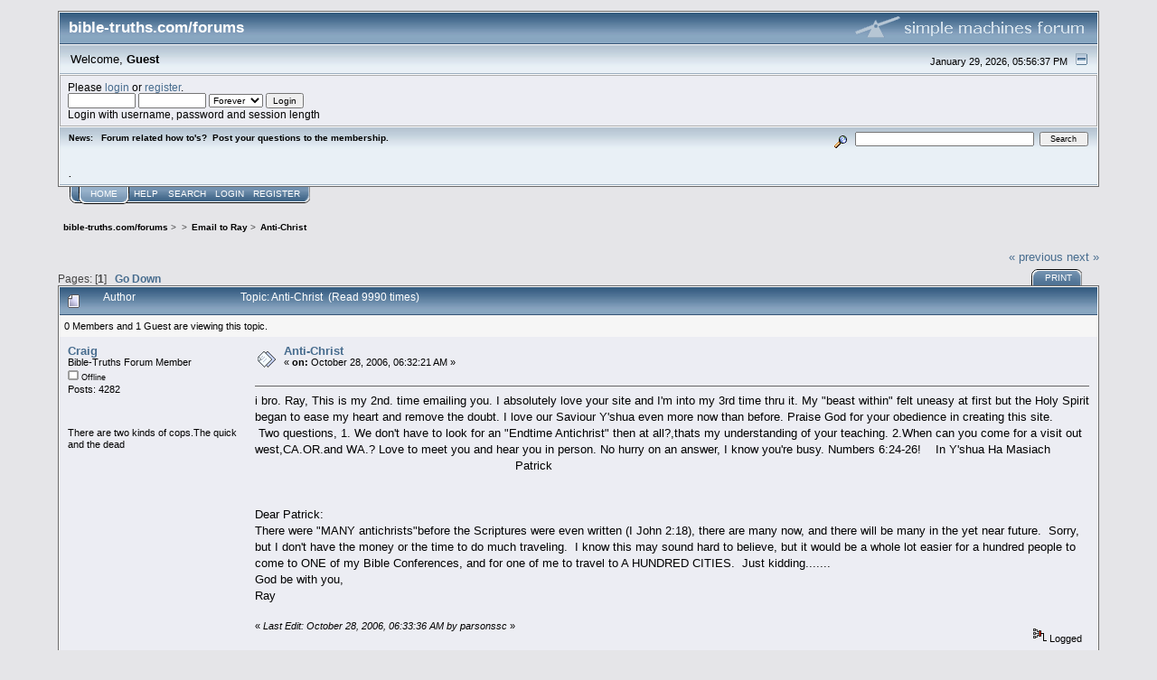

--- FILE ---
content_type: text/html; charset=ISO-8859-1
request_url: https://bible-truths.com/forums/index.php/topic,2254.0.html
body_size: 5150
content:
<!DOCTYPE html PUBLIC "-//W3C//DTD XHTML 1.0 Transitional//EN" "http://www.w3.org/TR/xhtml1/DTD/xhtml1-transitional.dtd">
<html xmlns="http://www.w3.org/1999/xhtml"><head>
	<link rel="stylesheet" type="text/css" href="https://bible-truths.com/forums/Themes/core/css/index.css?fin20" />
	<link rel="stylesheet" type="text/css" href="https://bible-truths.com/forums/Themes/core/css/webkit.css" />
	<script type="text/javascript" src="https://bible-truths.com/forums/Themes/default/scripts/script.js?fin20"></script>
	<script type="text/javascript" src="https://bible-truths.com/forums/Themes/core/scripts/theme.js?fin20"></script>
	<script type="text/javascript"><!-- // --><![CDATA[
		var smf_theme_url = "https://bible-truths.com/forums/Themes/core";
		var smf_default_theme_url = "https://bible-truths.com/forums/Themes/default";
		var smf_images_url = "https://bible-truths.com/forums/Themes/core/images";
		var smf_scripturl = "https://bible-truths.com/forums/index.php?PHPSESSID=j1j986fr027uh64b8fhf5u1ohb&amp;";
		var smf_iso_case_folding = false;
		var smf_charset = "ISO-8859-1";
		var ajax_notification_text = "Loading...";
		var ajax_notification_cancel_text = "Cancel";
	// ]]></script>
	<meta http-equiv="Content-Type" content="text/html; charset=ISO-8859-1" />
	<meta name="description" content="Anti-Christ" />
	<title>Anti-Christ</title>
	<link rel="canonical" href="https://bible-truths.com/forums/index.php?topic=2254.0" />
	<link rel="help" href="https://bible-truths.com/forums/index.php?PHPSESSID=j1j986fr027uh64b8fhf5u1ohb&amp;action=help" />
	<link rel="search" href="https://bible-truths.com/forums/index.php?PHPSESSID=j1j986fr027uh64b8fhf5u1ohb&amp;action=search" />
	<link rel="contents" href="https://bible-truths.com/forums/index.php?PHPSESSID=j1j986fr027uh64b8fhf5u1ohb&amp;" />
	<link rel="alternate" type="application/rss+xml" title="bible-truths.com/forums - RSS" href="https://bible-truths.com/forums/index.php?PHPSESSID=j1j986fr027uh64b8fhf5u1ohb&amp;type=rss;action=.xml" />
	<link rel="prev" href="https://bible-truths.com/forums/index.php/topic,2254.0/prev_next,prev.html?PHPSESSID=j1j986fr027uh64b8fhf5u1ohb" />
	<link rel="next" href="https://bible-truths.com/forums/index.php/topic,2254.0/prev_next,next.html?PHPSESSID=j1j986fr027uh64b8fhf5u1ohb" />
	<link rel="index" href="https://bible-truths.com/forums/index.php/board,6.0.html?PHPSESSID=j1j986fr027uh64b8fhf5u1ohb" />
</head>
<body>
<div id="mainframe" style="width: 90%">
	<div class="tborder">
		<div class="catbg">
			<img class="floatright" id="smflogo" src="https://bible-truths.com/forums/Themes/core/images/smflogo.gif" alt="Simple Machines Forum" />
			<h1 id="forum_name">bible-truths.com/forums
			</h1>
		</div>
		<ul id="greeting_section" class="reset titlebg2">
			<li id="time" class="smalltext floatright">
				January 29, 2026, 05:56:37 PM
				<img id="upshrink" src="https://bible-truths.com/forums/Themes/core/images/upshrink.gif" alt="*" title="Shrink or expand the header." align="bottom" style="display: none;" />
			</li>
			<li id="name">Welcome, <em>Guest</em></li>
		</ul>
		<div id="user_section" class="bordercolor">
			<div class="windowbg2 clearfix">
				<script type="text/javascript" src="https://bible-truths.com/forums/Themes/default/scripts/sha1.js"></script>
				<form class="windowbg" id="guest_form" action="https://bible-truths.com/forums/index.php?PHPSESSID=j1j986fr027uh64b8fhf5u1ohb&amp;action=login2" method="post" accept-charset="ISO-8859-1"  onsubmit="hashLoginPassword(this, '4f590d7cc1e466b55b21dabed784361a');">
					Please <a href="https://bible-truths.com/forums/index.php?PHPSESSID=j1j986fr027uh64b8fhf5u1ohb&amp;action=login">login</a> or <a href="https://bible-truths.com/forums/index.php?PHPSESSID=j1j986fr027uh64b8fhf5u1ohb&amp;action=register">register</a>.<br />
					<input type="text" name="user" size="10" class="input_text" />
					<input type="password" name="passwrd" size="10" class="input_password" />
					<select name="cookielength">
						<option value="60">1 Hour</option>
						<option value="1440">1 Day</option>
						<option value="10080">1 Week</option>
						<option value="43200">1 Month</option>
						<option value="-1" selected="selected">Forever</option>
					</select>
					<input type="submit" value="Login" class="button_submit" /><br />
					Login with username, password and session length
					<input type="hidden" name="hash_passwrd" value="" /><input type="hidden" name="eff8614" value="4f590d7cc1e466b55b21dabed784361a" />
				</form>
			</div>
		</div>
		<div id="news_section" class="titlebg2 clearfix">
			<form class="floatright" id="search_form" action="https://bible-truths.com/forums/index.php?PHPSESSID=j1j986fr027uh64b8fhf5u1ohb&amp;action=search2" method="post" accept-charset="ISO-8859-1">
				<a href="https://bible-truths.com/forums/index.php?PHPSESSID=j1j986fr027uh64b8fhf5u1ohb&amp;action=search;advanced" title="Advanced search"><img id="advsearch" src="https://bible-truths.com/forums/Themes/core/images/filter.gif" align="middle" alt="Advanced search" /></a>
				<input type="text" name="search" value="" style="width: 190px;" class="input_text" />&nbsp;
				<input type="submit" name="submit" value="Search" style="width: 11ex;" class="button_submit" />
				<input type="hidden" name="advanced" value="0" />
				<input type="hidden" name="topic" value="2254" />
			</form>
			<div id="random_news"><h3>News:</h3><p>Forum related how to&#039;s?&nbsp; Post your questions to the membership.<br /><br /><br />.</p></div>
		</div>
	</div>
	<script type="text/javascript"><!-- // --><![CDATA[
		var oMainHeaderToggle = new smc_Toggle({
			bToggleEnabled: true,
			bCurrentlyCollapsed: false,
			aSwappableContainers: [
				'user_section',
				'news_section'
			],
			aSwapImages: [
				{
					sId: 'upshrink',
					srcExpanded: smf_images_url + '/upshrink.gif',
					altExpanded: 'Shrink or expand the header.',
					srcCollapsed: smf_images_url + '/upshrink2.gif',
					altCollapsed: 'Shrink or expand the header.'
				}
			],
			oThemeOptions: {
				bUseThemeSettings: false,
				sOptionName: 'collapse_header',
				sSessionVar: 'eff8614',
				sSessionId: '4f590d7cc1e466b55b21dabed784361a'
			},
			oCookieOptions: {
				bUseCookie: true,
				sCookieName: 'upshrink'
			}
		});
	// ]]></script>
	<div class="main_menu">
		<ul class="reset clearfix">
			<li id="button_home" class="active">
				<a title="Home" href="https://bible-truths.com/forums/index.php?PHPSESSID=j1j986fr027uh64b8fhf5u1ohb&amp;">
					<span><em>Home</em></span>
				</a>
			</li>
			<li id="button_help">
				<a title="Help" href="https://bible-truths.com/forums/index.php?PHPSESSID=j1j986fr027uh64b8fhf5u1ohb&amp;action=help">
					<span>Help</span>
				</a>
			</li>
			<li id="button_search">
				<a title="Search" href="https://bible-truths.com/forums/index.php?PHPSESSID=j1j986fr027uh64b8fhf5u1ohb&amp;action=search">
					<span>Search</span>
				</a>
			</li>
			<li id="button_login">
				<a title="Login" href="https://bible-truths.com/forums/index.php?PHPSESSID=j1j986fr027uh64b8fhf5u1ohb&amp;action=login">
					<span>Login</span>
				</a>
			</li>
			<li id="button_register" class="last">
				<a title="Register" href="https://bible-truths.com/forums/index.php?PHPSESSID=j1j986fr027uh64b8fhf5u1ohb&amp;action=register">
					<span>Register</span>
				</a>
			</li>
		</ul>
	</div>
	<ul class="linktree" id="linktree_upper">
		<li>
			<a href="https://bible-truths.com/forums/index.php?PHPSESSID=j1j986fr027uh64b8fhf5u1ohb&amp;"><span>bible-truths.com/forums</span></a> &gt;
		</li>
		<li>
			<a href="https://bible-truths.com/forums/index.php?PHPSESSID=j1j986fr027uh64b8fhf5u1ohb&amp;#c1"><span></span></a> &gt;
		</li>
		<li>
			<a href="https://bible-truths.com/forums/index.php/board,6.0.html?PHPSESSID=j1j986fr027uh64b8fhf5u1ohb"><span>Email to Ray</span></a> &gt;
		</li>
		<li class="last">
			<a href="https://bible-truths.com/forums/index.php/topic,2254.0.html?PHPSESSID=j1j986fr027uh64b8fhf5u1ohb"><span>Anti-Christ</span></a>
		</li>
	</ul>
	<div id="bodyarea">
<a id="top"></a>
<a id="msg18036"></a>
<div class="clearfix margintop" id="postbuttons">
	<div class="next"><a href="https://bible-truths.com/forums/index.php/topic,2254.0/prev_next,prev.html?PHPSESSID=j1j986fr027uh64b8fhf5u1ohb#new">&laquo; previous</a> <a href="https://bible-truths.com/forums/index.php/topic,2254.0/prev_next,next.html?PHPSESSID=j1j986fr027uh64b8fhf5u1ohb#new">next &raquo;</a></div>
	<div class="margintop middletext floatleft">Pages: [<strong>1</strong>]   &nbsp;&nbsp;<a href="#lastPost"><strong>Go Down</strong></a></div>
	<div class="nav floatright">
		<div class="buttonlist_bottom">
			<ul class="reset clearfix">
				<li class="last"><a class="button_strip_print" href="https://bible-truths.com/forums/index.php?PHPSESSID=j1j986fr027uh64b8fhf5u1ohb&amp;action=printpage;topic=2254.0" rel="new_win nofollow"><span>Print</span></a></li>
			</ul>
		</div></div>
</div>
<div id="forumposts" class="tborder">
	<h3 class="catbg3">
		<img src="https://bible-truths.com/forums/Themes/core/images/topic/normal_post.gif" align="bottom" alt="" />
		<span>Author</span>
		<span id="top_subject">Topic: Anti-Christ &nbsp;(Read 9990 times)</span>
	</h3>
	<div id="whoisviewing" class="smalltext headerpadding windowbg2">0 Members and 1 Guest are viewing this topic.
	</div>
	<form action="https://bible-truths.com/forums/index.php?PHPSESSID=j1j986fr027uh64b8fhf5u1ohb&amp;action=quickmod2;topic=2254.0" method="post" accept-charset="ISO-8859-1" name="quickModForm" id="quickModForm" style="margin: 0;" onsubmit="return oQuickModify.bInEditMode ? oQuickModify.modifySave('4f590d7cc1e466b55b21dabed784361a', 'eff8614') : false">
		<div class="bordercolor">
			<div class="clearfix windowbg largepadding">
				<div class="floatleft poster">
					<h4><a href="https://bible-truths.com/forums/index.php?PHPSESSID=j1j986fr027uh64b8fhf5u1ohb&amp;action=profile;u=3" title="View the profile of Craig">Craig</a></h4>
					<ul class="reset smalltext" id="msg_18036_extra_info">
						<li>Bible-Truths Forum Member</li>
						<li></li>
						<li><img src="https://bible-truths.com/forums/Themes/core/images/useroff.gif" alt="Offline" border="0" style="margin-top: 2px;" /><span class="smalltext"> Offline</span></li>
						<li>Posts: 4282</li>
						<li class="margintop" style="overflow: auto;"><img class="avatar" src="https://bible-truths.com/forums/index.php?PHPSESSID=j1j986fr027uh64b8fhf5u1ohb&amp;action=dlattach;attach=702;type=avatar" alt="" /></li>
						<li class="margintop">There are two kinds of cops.The quick and the dead</li>
						<li class="margintop">
							<ul class="reset nolist">
							</ul>
						</li>
					</ul>
				</div>
				<div class="postarea">
					<div class="flow_hidden">
						<div class="keyinfo">
							<div class="messageicon"><img src="https://bible-truths.com/forums/Themes/core/images/post/xx.gif" alt="" border="0" /></div>
							<h5 id="subject_18036">
								<a href="https://bible-truths.com/forums/index.php/topic,2254.msg18036.html?PHPSESSID=j1j986fr027uh64b8fhf5u1ohb#msg18036" rel="nofollow">Anti-Christ</a>
							</h5>
							<div class="smalltext">&#171; <strong> on:</strong> October 28, 2006, 06:32:21 AM &#187;</div>
							<div id="msg_18036_quick_mod"></div>
						</div>
					</div>
					<div class="post">
						<hr class="hrcolor" width="100%" size="1" />
						<div class="inner" id="msg_18036">i bro. Ray, This is my 2nd. time emailing you. I absolutely love your site and I&#039;m into my 3rd time thru it. My &quot;beast within&quot; felt uneasy at first but the Holy Spirit began to ease my heart and remove the doubt. I love our Saviour Y&#039;shua even more now than before. Praise God for your obedience in creating this site.<br />&nbsp;Two questions, 1. We don&#039;t have to look for an &quot;Endtime Antichrist&quot; then at all?,thats my understanding of your teaching. 2.When can you come for a visit out west,CA.OR.and WA.? Love to meet you and hear you in person. No hurry on an answer, I know you&#039;re busy. Numbers 6:24-26!&nbsp; &nbsp; In Y&#039;shua Ha Masiach<br />&nbsp; &nbsp; &nbsp; &nbsp; &nbsp; &nbsp; &nbsp; &nbsp; &nbsp; &nbsp; &nbsp; &nbsp; &nbsp; &nbsp; &nbsp; &nbsp; &nbsp; &nbsp; &nbsp; &nbsp; &nbsp; &nbsp; &nbsp; &nbsp; &nbsp; &nbsp; &nbsp; &nbsp; &nbsp; &nbsp; &nbsp; &nbsp; &nbsp; &nbsp; &nbsp; &nbsp; Patrick<br />&nbsp;<br /><br />Dear Patrick:<br />There were &quot;MANY antichrists&quot;before the Scriptures were even written (I John 2:18), there are many now, and there will be many in the yet near future.&nbsp; Sorry, but I don&#039;t have the money or the time to do much traveling.&nbsp; I know this may sound hard to believe, but it would be a whole lot easier for a hundred people to come to ONE of my Bible Conferences, and for one of me to travel to A HUNDRED CITIES.&nbsp; Just kidding.......<br />God be with you,<br />Ray<br />&nbsp;</div>
					</div>
				</div>
				<div class="moderatorbar">
					<div class="smalltext floatleft" id="modified_18036">
						&#171; <em>Last Edit: October 28, 2006, 06:33:36 AM by parsonssc</em> &#187;
					</div>
					<div class="smalltext largepadding floatright">
						<img src="https://bible-truths.com/forums/Themes/core/images/ip.gif" alt="" border="0" />
						Logged
					</div>
				</div>
			</div>
		</div>
	</form>
</div>
<a id="lastPost"></a>
<div class="clearfix marginbottom" id="postbuttons_lower">
	<div class="nav floatright">
		<div class="buttonlist">
			<ul class="reset clearfix">
				<li class="last"><a class="button_strip_print" href="https://bible-truths.com/forums/index.php?PHPSESSID=j1j986fr027uh64b8fhf5u1ohb&amp;action=printpage;topic=2254.0" rel="new_win nofollow"><span>Print</span></a></li>
			</ul>
		</div></div>
	<div class="middletext floatleft">Pages: [<strong>1</strong>]   &nbsp;&nbsp;<a href="#top"><strong>Go Up</strong></a></div>
	<div class="clear"><a href="https://bible-truths.com/forums/index.php/topic,2254.0/prev_next,prev.html?PHPSESSID=j1j986fr027uh64b8fhf5u1ohb#new">&laquo; previous</a> <a href="https://bible-truths.com/forums/index.php/topic,2254.0/prev_next,next.html?PHPSESSID=j1j986fr027uh64b8fhf5u1ohb#new">next &raquo;</a></div>
</div>
	<ul class="linktree" id="linktree_lower">
		<li>
			<a href="https://bible-truths.com/forums/index.php?PHPSESSID=j1j986fr027uh64b8fhf5u1ohb&amp;"><span>bible-truths.com/forums</span></a> &gt;
		</li>
		<li>
			<a href="https://bible-truths.com/forums/index.php?PHPSESSID=j1j986fr027uh64b8fhf5u1ohb&amp;#c1"><span></span></a> &gt;
		</li>
		<li>
			<a href="https://bible-truths.com/forums/index.php/board,6.0.html?PHPSESSID=j1j986fr027uh64b8fhf5u1ohb"><span>Email to Ray</span></a> &gt;
		</li>
		<li class="last">
			<a href="https://bible-truths.com/forums/index.php/topic,2254.0.html?PHPSESSID=j1j986fr027uh64b8fhf5u1ohb"><span>Anti-Christ</span></a>
		</li>
	</ul>
<div id="moderationbuttons" class="clearfix"></div>
<div class="tborder">
	<div class="titlebg2" style="padding: 4px;" align="right" id="display_jump_to">&nbsp;</div>
</div><br />
<script type="text/javascript" src="https://bible-truths.com/forums/Themes/default/scripts/topic.js"></script>
<script type="text/javascript"><!-- // --><![CDATA[
	if ('XMLHttpRequest' in window)
	{
		var oQuickModify = new QuickModify({
			sScriptUrl: smf_scripturl,
			bShowModify: true,
			iTopicId: 2254,
			sTemplateBodyEdit: '\n\t\t\t\t<div id="quick_edit_body_container" style="width: 90%">\n\t\t\t\t\t<div id="error_box" style="padding: 4px;" class="error"><' + '/div>\n\t\t\t\t\t<textarea class="editor" name="message" rows="12" style="width: 100%;  margin-bottom: 10px;" tabindex="1">%body%<' + '/textarea><br />\n\t\t\t\t\t<input type="hidden" name="eff8614" value="4f590d7cc1e466b55b21dabed784361a" />\n\t\t\t\t\t<input type="hidden" name="topic" value="2254" />\n\t\t\t\t\t<input type="hidden" name="msg" value="%msg_id%" />\n\t\t\t\t\t<div class="righttext">\n\t\t\t\t\t\t<input type="submit" name="post" value="Save" tabindex="2" onclick="return oQuickModify.modifySave(\'4f590d7cc1e466b55b21dabed784361a\', \'eff8614\');" accesskey="s" class="button_submit" />&nbsp;&nbsp;<input type="submit" name="cancel" value="Cancel" tabindex="3" onclick="return oQuickModify.modifyCancel();" class="button_submit" />\n\t\t\t\t\t<' + '/div>\n\t\t\t\t<' + '/div>',
			sTemplateSubjectEdit: '<input type="text" style="width: 90%" name="subject" value="%subject%" size="80" maxlength="80" tabindex="4" class="input_text" />',
			sTemplateBodyNormal: '%body%',
			sTemplateSubjectNormal: '<a hr'+'ef="https://bible-truths.com/forums/index.php?PHPSESSID=j1j986fr027uh64b8fhf5u1ohb&amp;'+'?topic=2254.msg%msg_id%#msg%msg_id%" rel="nofollow">%subject%<' + '/a>',
			sTemplateTopSubject: 'Topic: %subject% &nbsp;(Read 9990 times)',
			sErrorBorderStyle: '1px solid red'
		});

		aJumpTo[aJumpTo.length] = new JumpTo({
			sContainerId: "display_jump_to",
			sJumpToTemplate: "<label class=\"smalltext\" for=\"%select_id%\">Jump to:<" + "/label> %dropdown_list%",
			iCurBoardId: 6,
			iCurBoardChildLevel: 0,
			sCurBoardName: "Email to Ray",
			sBoardChildLevelIndicator: "==",
			sBoardPrefix: "=> ",
			sCatSeparator: "-----------------------------",
			sCatPrefix: "",
			sGoButtonLabel: "go"
		});

		aIconLists[aIconLists.length] = new IconList({
			sBackReference: "aIconLists[" + aIconLists.length + "]",
			sIconIdPrefix: "msg_icon_",
			sScriptUrl: smf_scripturl,
			bShowModify: true,
			iBoardId: 6,
			iTopicId: 2254,
			sSessionId: "4f590d7cc1e466b55b21dabed784361a",
			sSessionVar: "eff8614",
			sLabelIconList: "Message Icon",
			sBoxBackground: "transparent",
			sBoxBackgroundHover: "#ffffff",
			iBoxBorderWidthHover: 1,
			sBoxBorderColorHover: "#adadad" ,
			sContainerBackground: "#ffffff",
			sContainerBorder: "1px solid #adadad",
			sItemBorder: "1px solid #ffffff",
			sItemBorderHover: "1px dotted gray",
			sItemBackground: "transparent",
			sItemBackgroundHover: "#e0e0f0"
		});
	}
	// ]]></script>
	</div>
	<div id="footerarea" class="headerpadding topmargin clearfix">
		<ul class="reset smalltext">
			<li class="copyright">
			<span class="smalltext" style="display: inline; visibility: visible; font-family: Verdana, Arial, sans-serif;"><a href="https://bible-truths.com/forums/index.php?PHPSESSID=j1j986fr027uh64b8fhf5u1ohb&amp;action=credits" title="Simple Machines Forum" target="_blank" class="new_win">SMF 2.0.18</a> |
 <a href="https://www.simplemachines.org/about/smf/license.php" title="License" target="_blank" class="new_win">SMF &copy; 2021</a>, <a href="https://www.simplemachines.org" title="Simple Machines" target="_blank" class="new_win">Simple Machines</a>
			</span></li>
			<li><a id="button_xhtml" href="http://validator.w3.org/check?uri=referer" target="_blank" class="new_win" title="Valid XHTML 1.0!"><span>XHTML</span></a></li>
			<li><a id="button_rss" href="https://bible-truths.com/forums/index.php?PHPSESSID=j1j986fr027uh64b8fhf5u1ohb&amp;action=.xml;type=rss" class="new_win"><span>RSS</span></a></li>
			<li class="last"><a id="button_wap2" href="https://bible-truths.com/forums/index.php?PHPSESSID=j1j986fr027uh64b8fhf5u1ohb&amp;wap2" class="new_win"><span>WAP2</span></a></li>
		</ul>
		<p class="smalltext" id="show_loadtime">Page created in 0.314 seconds with 22 queries.</p>
	</div>
</div>
</body></html>